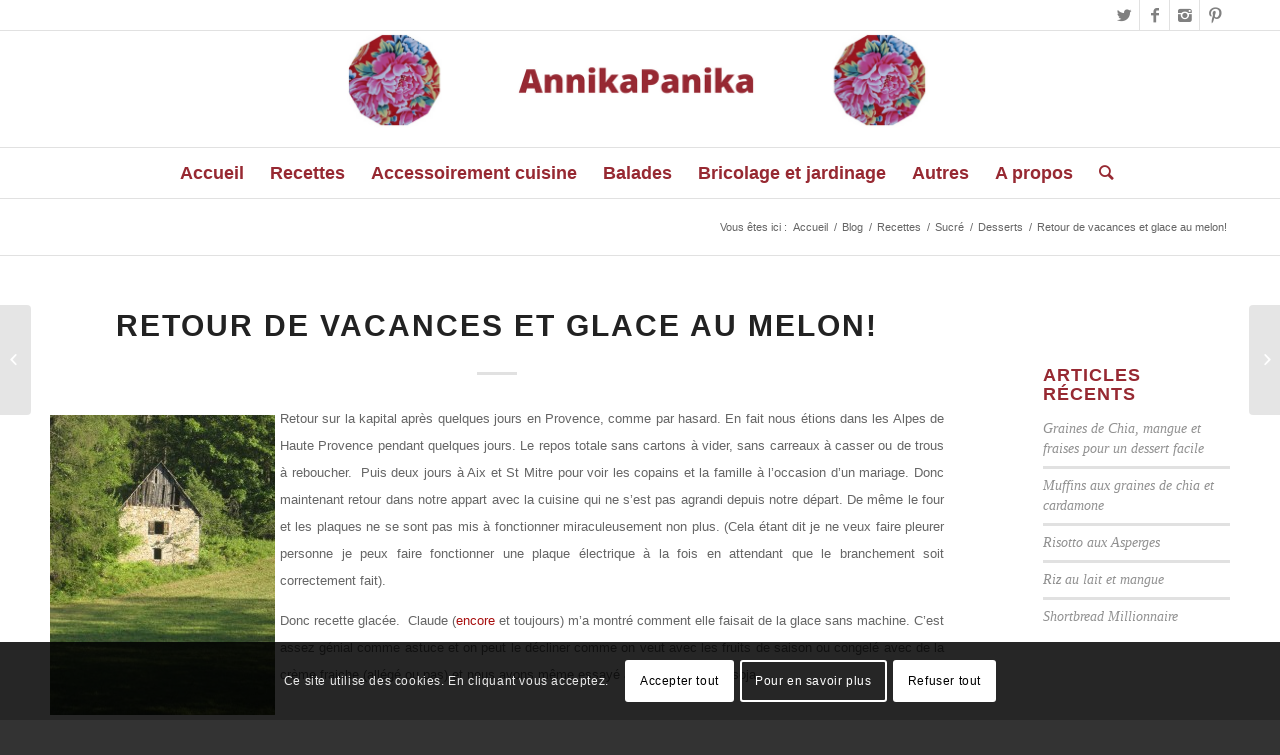

--- FILE ---
content_type: text/html; charset=UTF-8
request_url: http://annikapanika.com/2008/08/27/retour-de-vacances-et-glace-au-melon/
body_size: 16898
content:
<!DOCTYPE html>
<html lang="fr-FR" class="html_stretched responsive av-preloader-disabled av-custom-lightbox  html_header_top html_logo_center html_bottom_nav_header html_menu_right html_large html_header_sticky html_header_shrinking_disabled html_header_topbar_active html_mobile_menu_tablet html_header_searchicon html_content_align_center html_header_unstick_top html_header_stretch_disabled html_elegant-blog html_av-submenu-hidden html_av-submenu-display-hover html_av-overlay-full html_av-submenu-clone html_entry_id_922 av-no-preview html_text_menu_active ">
<head>
<meta charset="UTF-8" />
<meta name="robots" content="index, follow" />


<!-- mobile setting -->
<meta name="viewport" content="width=device-width, initial-scale=1, maximum-scale=1">

<!-- Scripts/CSS and wp_head hook -->
<title>Retour de vacances et glace au melon! &#8211; AnnikaPanika </title>
	<style>img:is([sizes="auto" i], [sizes^="auto," i]) { contain-intrinsic-size: 3000px 1500px }</style>
	<meta property="og:url" content="https://annikapanika.com/2008/08/27/retour-de-vacances-et-glace-au-melon/">
<meta property="og:site_name" content="AnnikaPanika ">
<meta property="og:locale" content="fr_FR">
<meta property="og:type" content="article">
<meta property="article:author" content="https://www.facebook.com/AnnikaPanika/">
<meta property="article:publisher" content="https://www.facebook.com/AnnikaPanika/">
<meta property="article:section" content="Desserts">
<meta property="article:tag" content="glace">
<meta property="article:tag" content="melon">
<meta property="og:title" content="Retour de vacances et glace au melon! &#8211; AnnikaPanika ">
<meta property="og:image" content="https://annikapanika.com/WordPress/wp-content/uploads/2011/05/cropped-aa-chine.jpg">
<meta property="og:image:width" content="512">
<meta property="og:image:height" content="512">
<meta name="twitter:card" content="summary">
<meta name="twitter:site" content="https://twitter.com/AnnikaPanika">
<meta name="twitter:creator" content="@https://twitter.com/AnnikaPanika">
<meta name="twitter:title" content="Retour de vacances et glace au melon! &#8211; AnnikaPanika ">
<meta name="twitter:image" content="http://annikapanika.com/WordPress/wp-content/uploads/2018/10/pivoine-ronde.jpg">
<link rel="alternate" type="application/rss+xml" title="AnnikaPanika  &raquo; Flux" href="https://annikapanika.com/feed/" />
<link rel="alternate" type="application/rss+xml" title="AnnikaPanika  &raquo; Flux des commentaires" href="https://annikapanika.com/comments/feed/" />
<link rel="alternate" type="application/rss+xml" title="AnnikaPanika  &raquo; Retour de vacances et glace au melon! Flux des commentaires" href="https://annikapanika.com/2008/08/27/retour-de-vacances-et-glace-au-melon/feed/" />
<script type="text/javascript">
/* <![CDATA[ */
window._wpemojiSettings = {"baseUrl":"https:\/\/s.w.org\/images\/core\/emoji\/16.0.1\/72x72\/","ext":".png","svgUrl":"https:\/\/s.w.org\/images\/core\/emoji\/16.0.1\/svg\/","svgExt":".svg","source":{"concatemoji":"http:\/\/annikapanika.com\/WordPress\/wp-includes\/js\/wp-emoji-release.min.js?ver=6.8.3"}};
/*! This file is auto-generated */
!function(s,n){var o,i,e;function c(e){try{var t={supportTests:e,timestamp:(new Date).valueOf()};sessionStorage.setItem(o,JSON.stringify(t))}catch(e){}}function p(e,t,n){e.clearRect(0,0,e.canvas.width,e.canvas.height),e.fillText(t,0,0);var t=new Uint32Array(e.getImageData(0,0,e.canvas.width,e.canvas.height).data),a=(e.clearRect(0,0,e.canvas.width,e.canvas.height),e.fillText(n,0,0),new Uint32Array(e.getImageData(0,0,e.canvas.width,e.canvas.height).data));return t.every(function(e,t){return e===a[t]})}function u(e,t){e.clearRect(0,0,e.canvas.width,e.canvas.height),e.fillText(t,0,0);for(var n=e.getImageData(16,16,1,1),a=0;a<n.data.length;a++)if(0!==n.data[a])return!1;return!0}function f(e,t,n,a){switch(t){case"flag":return n(e,"\ud83c\udff3\ufe0f\u200d\u26a7\ufe0f","\ud83c\udff3\ufe0f\u200b\u26a7\ufe0f")?!1:!n(e,"\ud83c\udde8\ud83c\uddf6","\ud83c\udde8\u200b\ud83c\uddf6")&&!n(e,"\ud83c\udff4\udb40\udc67\udb40\udc62\udb40\udc65\udb40\udc6e\udb40\udc67\udb40\udc7f","\ud83c\udff4\u200b\udb40\udc67\u200b\udb40\udc62\u200b\udb40\udc65\u200b\udb40\udc6e\u200b\udb40\udc67\u200b\udb40\udc7f");case"emoji":return!a(e,"\ud83e\udedf")}return!1}function g(e,t,n,a){var r="undefined"!=typeof WorkerGlobalScope&&self instanceof WorkerGlobalScope?new OffscreenCanvas(300,150):s.createElement("canvas"),o=r.getContext("2d",{willReadFrequently:!0}),i=(o.textBaseline="top",o.font="600 32px Arial",{});return e.forEach(function(e){i[e]=t(o,e,n,a)}),i}function t(e){var t=s.createElement("script");t.src=e,t.defer=!0,s.head.appendChild(t)}"undefined"!=typeof Promise&&(o="wpEmojiSettingsSupports",i=["flag","emoji"],n.supports={everything:!0,everythingExceptFlag:!0},e=new Promise(function(e){s.addEventListener("DOMContentLoaded",e,{once:!0})}),new Promise(function(t){var n=function(){try{var e=JSON.parse(sessionStorage.getItem(o));if("object"==typeof e&&"number"==typeof e.timestamp&&(new Date).valueOf()<e.timestamp+604800&&"object"==typeof e.supportTests)return e.supportTests}catch(e){}return null}();if(!n){if("undefined"!=typeof Worker&&"undefined"!=typeof OffscreenCanvas&&"undefined"!=typeof URL&&URL.createObjectURL&&"undefined"!=typeof Blob)try{var e="postMessage("+g.toString()+"("+[JSON.stringify(i),f.toString(),p.toString(),u.toString()].join(",")+"));",a=new Blob([e],{type:"text/javascript"}),r=new Worker(URL.createObjectURL(a),{name:"wpTestEmojiSupports"});return void(r.onmessage=function(e){c(n=e.data),r.terminate(),t(n)})}catch(e){}c(n=g(i,f,p,u))}t(n)}).then(function(e){for(var t in e)n.supports[t]=e[t],n.supports.everything=n.supports.everything&&n.supports[t],"flag"!==t&&(n.supports.everythingExceptFlag=n.supports.everythingExceptFlag&&n.supports[t]);n.supports.everythingExceptFlag=n.supports.everythingExceptFlag&&!n.supports.flag,n.DOMReady=!1,n.readyCallback=function(){n.DOMReady=!0}}).then(function(){return e}).then(function(){var e;n.supports.everything||(n.readyCallback(),(e=n.source||{}).concatemoji?t(e.concatemoji):e.wpemoji&&e.twemoji&&(t(e.twemoji),t(e.wpemoji)))}))}((window,document),window._wpemojiSettings);
/* ]]> */
</script>
<link rel='stylesheet' id='pmb_common-css' href='http://annikapanika.com/WordPress/wp-content/plugins/print-my-blog/assets/styles/pmb-common.css?ver=1752494325' type='text/css' media='all' />
<style id='wp-emoji-styles-inline-css' type='text/css'>

	img.wp-smiley, img.emoji {
		display: inline !important;
		border: none !important;
		box-shadow: none !important;
		height: 1em !important;
		width: 1em !important;
		margin: 0 0.07em !important;
		vertical-align: -0.1em !important;
		background: none !important;
		padding: 0 !important;
	}
</style>
<link rel='stylesheet' id='wp-block-library-css' href='http://annikapanika.com/WordPress/wp-includes/css/dist/block-library/style.min.css?ver=6.8.3' type='text/css' media='all' />
<style id='classic-theme-styles-inline-css' type='text/css'>
/*! This file is auto-generated */
.wp-block-button__link{color:#fff;background-color:#32373c;border-radius:9999px;box-shadow:none;text-decoration:none;padding:calc(.667em + 2px) calc(1.333em + 2px);font-size:1.125em}.wp-block-file__button{background:#32373c;color:#fff;text-decoration:none}
</style>
<link rel='stylesheet' id='pmb-select2-css' href='http://annikapanika.com/WordPress/wp-content/plugins/print-my-blog/assets/styles/libs/select2.min.css?ver=4.0.6' type='text/css' media='all' />
<link rel='stylesheet' id='pmb-jquery-ui-css' href='http://annikapanika.com/WordPress/wp-content/plugins/print-my-blog/assets/styles/libs/jquery-ui/jquery-ui.min.css?ver=1.11.4' type='text/css' media='all' />
<link rel='stylesheet' id='pmb-setup-page-css' href='http://annikapanika.com/WordPress/wp-content/plugins/print-my-blog/assets/styles/setup-page.css?ver=1752494325' type='text/css' media='all' />
<style id='global-styles-inline-css' type='text/css'>
:root{--wp--preset--aspect-ratio--square: 1;--wp--preset--aspect-ratio--4-3: 4/3;--wp--preset--aspect-ratio--3-4: 3/4;--wp--preset--aspect-ratio--3-2: 3/2;--wp--preset--aspect-ratio--2-3: 2/3;--wp--preset--aspect-ratio--16-9: 16/9;--wp--preset--aspect-ratio--9-16: 9/16;--wp--preset--color--black: #000000;--wp--preset--color--cyan-bluish-gray: #abb8c3;--wp--preset--color--white: #ffffff;--wp--preset--color--pale-pink: #f78da7;--wp--preset--color--vivid-red: #cf2e2e;--wp--preset--color--luminous-vivid-orange: #ff6900;--wp--preset--color--luminous-vivid-amber: #fcb900;--wp--preset--color--light-green-cyan: #7bdcb5;--wp--preset--color--vivid-green-cyan: #00d084;--wp--preset--color--pale-cyan-blue: #8ed1fc;--wp--preset--color--vivid-cyan-blue: #0693e3;--wp--preset--color--vivid-purple: #9b51e0;--wp--preset--gradient--vivid-cyan-blue-to-vivid-purple: linear-gradient(135deg,rgba(6,147,227,1) 0%,rgb(155,81,224) 100%);--wp--preset--gradient--light-green-cyan-to-vivid-green-cyan: linear-gradient(135deg,rgb(122,220,180) 0%,rgb(0,208,130) 100%);--wp--preset--gradient--luminous-vivid-amber-to-luminous-vivid-orange: linear-gradient(135deg,rgba(252,185,0,1) 0%,rgba(255,105,0,1) 100%);--wp--preset--gradient--luminous-vivid-orange-to-vivid-red: linear-gradient(135deg,rgba(255,105,0,1) 0%,rgb(207,46,46) 100%);--wp--preset--gradient--very-light-gray-to-cyan-bluish-gray: linear-gradient(135deg,rgb(238,238,238) 0%,rgb(169,184,195) 100%);--wp--preset--gradient--cool-to-warm-spectrum: linear-gradient(135deg,rgb(74,234,220) 0%,rgb(151,120,209) 20%,rgb(207,42,186) 40%,rgb(238,44,130) 60%,rgb(251,105,98) 80%,rgb(254,248,76) 100%);--wp--preset--gradient--blush-light-purple: linear-gradient(135deg,rgb(255,206,236) 0%,rgb(152,150,240) 100%);--wp--preset--gradient--blush-bordeaux: linear-gradient(135deg,rgb(254,205,165) 0%,rgb(254,45,45) 50%,rgb(107,0,62) 100%);--wp--preset--gradient--luminous-dusk: linear-gradient(135deg,rgb(255,203,112) 0%,rgb(199,81,192) 50%,rgb(65,88,208) 100%);--wp--preset--gradient--pale-ocean: linear-gradient(135deg,rgb(255,245,203) 0%,rgb(182,227,212) 50%,rgb(51,167,181) 100%);--wp--preset--gradient--electric-grass: linear-gradient(135deg,rgb(202,248,128) 0%,rgb(113,206,126) 100%);--wp--preset--gradient--midnight: linear-gradient(135deg,rgb(2,3,129) 0%,rgb(40,116,252) 100%);--wp--preset--font-size--small: 13px;--wp--preset--font-size--medium: 20px;--wp--preset--font-size--large: 36px;--wp--preset--font-size--x-large: 42px;--wp--preset--spacing--20: 0.44rem;--wp--preset--spacing--30: 0.67rem;--wp--preset--spacing--40: 1rem;--wp--preset--spacing--50: 1.5rem;--wp--preset--spacing--60: 2.25rem;--wp--preset--spacing--70: 3.38rem;--wp--preset--spacing--80: 5.06rem;--wp--preset--shadow--natural: 6px 6px 9px rgba(0, 0, 0, 0.2);--wp--preset--shadow--deep: 12px 12px 50px rgba(0, 0, 0, 0.4);--wp--preset--shadow--sharp: 6px 6px 0px rgba(0, 0, 0, 0.2);--wp--preset--shadow--outlined: 6px 6px 0px -3px rgba(255, 255, 255, 1), 6px 6px rgba(0, 0, 0, 1);--wp--preset--shadow--crisp: 6px 6px 0px rgba(0, 0, 0, 1);}:where(.is-layout-flex){gap: 0.5em;}:where(.is-layout-grid){gap: 0.5em;}body .is-layout-flex{display: flex;}.is-layout-flex{flex-wrap: wrap;align-items: center;}.is-layout-flex > :is(*, div){margin: 0;}body .is-layout-grid{display: grid;}.is-layout-grid > :is(*, div){margin: 0;}:where(.wp-block-columns.is-layout-flex){gap: 2em;}:where(.wp-block-columns.is-layout-grid){gap: 2em;}:where(.wp-block-post-template.is-layout-flex){gap: 1.25em;}:where(.wp-block-post-template.is-layout-grid){gap: 1.25em;}.has-black-color{color: var(--wp--preset--color--black) !important;}.has-cyan-bluish-gray-color{color: var(--wp--preset--color--cyan-bluish-gray) !important;}.has-white-color{color: var(--wp--preset--color--white) !important;}.has-pale-pink-color{color: var(--wp--preset--color--pale-pink) !important;}.has-vivid-red-color{color: var(--wp--preset--color--vivid-red) !important;}.has-luminous-vivid-orange-color{color: var(--wp--preset--color--luminous-vivid-orange) !important;}.has-luminous-vivid-amber-color{color: var(--wp--preset--color--luminous-vivid-amber) !important;}.has-light-green-cyan-color{color: var(--wp--preset--color--light-green-cyan) !important;}.has-vivid-green-cyan-color{color: var(--wp--preset--color--vivid-green-cyan) !important;}.has-pale-cyan-blue-color{color: var(--wp--preset--color--pale-cyan-blue) !important;}.has-vivid-cyan-blue-color{color: var(--wp--preset--color--vivid-cyan-blue) !important;}.has-vivid-purple-color{color: var(--wp--preset--color--vivid-purple) !important;}.has-black-background-color{background-color: var(--wp--preset--color--black) !important;}.has-cyan-bluish-gray-background-color{background-color: var(--wp--preset--color--cyan-bluish-gray) !important;}.has-white-background-color{background-color: var(--wp--preset--color--white) !important;}.has-pale-pink-background-color{background-color: var(--wp--preset--color--pale-pink) !important;}.has-vivid-red-background-color{background-color: var(--wp--preset--color--vivid-red) !important;}.has-luminous-vivid-orange-background-color{background-color: var(--wp--preset--color--luminous-vivid-orange) !important;}.has-luminous-vivid-amber-background-color{background-color: var(--wp--preset--color--luminous-vivid-amber) !important;}.has-light-green-cyan-background-color{background-color: var(--wp--preset--color--light-green-cyan) !important;}.has-vivid-green-cyan-background-color{background-color: var(--wp--preset--color--vivid-green-cyan) !important;}.has-pale-cyan-blue-background-color{background-color: var(--wp--preset--color--pale-cyan-blue) !important;}.has-vivid-cyan-blue-background-color{background-color: var(--wp--preset--color--vivid-cyan-blue) !important;}.has-vivid-purple-background-color{background-color: var(--wp--preset--color--vivid-purple) !important;}.has-black-border-color{border-color: var(--wp--preset--color--black) !important;}.has-cyan-bluish-gray-border-color{border-color: var(--wp--preset--color--cyan-bluish-gray) !important;}.has-white-border-color{border-color: var(--wp--preset--color--white) !important;}.has-pale-pink-border-color{border-color: var(--wp--preset--color--pale-pink) !important;}.has-vivid-red-border-color{border-color: var(--wp--preset--color--vivid-red) !important;}.has-luminous-vivid-orange-border-color{border-color: var(--wp--preset--color--luminous-vivid-orange) !important;}.has-luminous-vivid-amber-border-color{border-color: var(--wp--preset--color--luminous-vivid-amber) !important;}.has-light-green-cyan-border-color{border-color: var(--wp--preset--color--light-green-cyan) !important;}.has-vivid-green-cyan-border-color{border-color: var(--wp--preset--color--vivid-green-cyan) !important;}.has-pale-cyan-blue-border-color{border-color: var(--wp--preset--color--pale-cyan-blue) !important;}.has-vivid-cyan-blue-border-color{border-color: var(--wp--preset--color--vivid-cyan-blue) !important;}.has-vivid-purple-border-color{border-color: var(--wp--preset--color--vivid-purple) !important;}.has-vivid-cyan-blue-to-vivid-purple-gradient-background{background: var(--wp--preset--gradient--vivid-cyan-blue-to-vivid-purple) !important;}.has-light-green-cyan-to-vivid-green-cyan-gradient-background{background: var(--wp--preset--gradient--light-green-cyan-to-vivid-green-cyan) !important;}.has-luminous-vivid-amber-to-luminous-vivid-orange-gradient-background{background: var(--wp--preset--gradient--luminous-vivid-amber-to-luminous-vivid-orange) !important;}.has-luminous-vivid-orange-to-vivid-red-gradient-background{background: var(--wp--preset--gradient--luminous-vivid-orange-to-vivid-red) !important;}.has-very-light-gray-to-cyan-bluish-gray-gradient-background{background: var(--wp--preset--gradient--very-light-gray-to-cyan-bluish-gray) !important;}.has-cool-to-warm-spectrum-gradient-background{background: var(--wp--preset--gradient--cool-to-warm-spectrum) !important;}.has-blush-light-purple-gradient-background{background: var(--wp--preset--gradient--blush-light-purple) !important;}.has-blush-bordeaux-gradient-background{background: var(--wp--preset--gradient--blush-bordeaux) !important;}.has-luminous-dusk-gradient-background{background: var(--wp--preset--gradient--luminous-dusk) !important;}.has-pale-ocean-gradient-background{background: var(--wp--preset--gradient--pale-ocean) !important;}.has-electric-grass-gradient-background{background: var(--wp--preset--gradient--electric-grass) !important;}.has-midnight-gradient-background{background: var(--wp--preset--gradient--midnight) !important;}.has-small-font-size{font-size: var(--wp--preset--font-size--small) !important;}.has-medium-font-size{font-size: var(--wp--preset--font-size--medium) !important;}.has-large-font-size{font-size: var(--wp--preset--font-size--large) !important;}.has-x-large-font-size{font-size: var(--wp--preset--font-size--x-large) !important;}
:where(.wp-block-post-template.is-layout-flex){gap: 1.25em;}:where(.wp-block-post-template.is-layout-grid){gap: 1.25em;}
:where(.wp-block-columns.is-layout-flex){gap: 2em;}:where(.wp-block-columns.is-layout-grid){gap: 2em;}
:root :where(.wp-block-pullquote){font-size: 1.5em;line-height: 1.6;}
</style>
<style id='akismet-widget-style-inline-css' type='text/css'>

			.a-stats {
				--akismet-color-mid-green: #357b49;
				--akismet-color-white: #fff;
				--akismet-color-light-grey: #f6f7f7;

				max-width: 350px;
				width: auto;
			}

			.a-stats * {
				all: unset;
				box-sizing: border-box;
			}

			.a-stats strong {
				font-weight: 600;
			}

			.a-stats a.a-stats__link,
			.a-stats a.a-stats__link:visited,
			.a-stats a.a-stats__link:active {
				background: var(--akismet-color-mid-green);
				border: none;
				box-shadow: none;
				border-radius: 8px;
				color: var(--akismet-color-white);
				cursor: pointer;
				display: block;
				font-family: -apple-system, BlinkMacSystemFont, 'Segoe UI', 'Roboto', 'Oxygen-Sans', 'Ubuntu', 'Cantarell', 'Helvetica Neue', sans-serif;
				font-weight: 500;
				padding: 12px;
				text-align: center;
				text-decoration: none;
				transition: all 0.2s ease;
			}

			/* Extra specificity to deal with TwentyTwentyOne focus style */
			.widget .a-stats a.a-stats__link:focus {
				background: var(--akismet-color-mid-green);
				color: var(--akismet-color-white);
				text-decoration: none;
			}

			.a-stats a.a-stats__link:hover {
				filter: brightness(110%);
				box-shadow: 0 4px 12px rgba(0, 0, 0, 0.06), 0 0 2px rgba(0, 0, 0, 0.16);
			}

			.a-stats .count {
				color: var(--akismet-color-white);
				display: block;
				font-size: 1.5em;
				line-height: 1.4;
				padding: 0 13px;
				white-space: nowrap;
			}
		
</style>
<link rel='stylesheet' id='avia-merged-styles-css' href='https://annikapanika.com/WordPress/wp-content/uploads/dynamic_avia/avia-merged-styles-8c45cd20208c34c0bd18b1f3a0ae9083.css' type='text/css' media='all' />
<script type="text/javascript" src="http://annikapanika.com/WordPress/wp-includes/js/jquery/jquery.min.js?ver=3.7.1" id="jquery-core-js"></script>
<script type="text/javascript" src="http://annikapanika.com/WordPress/wp-includes/js/jquery/jquery-migrate.min.js?ver=3.4.1" id="jquery-migrate-js"></script>
<link rel="https://api.w.org/" href="https://annikapanika.com/wp-json/" /><link rel="alternate" title="JSON" type="application/json" href="https://annikapanika.com/wp-json/wp/v2/posts/922" /><link rel="EditURI" type="application/rsd+xml" title="RSD" href="https://annikapanika.com/WordPress/xmlrpc.php?rsd" />
<meta name="generator" content="WordPress 6.8.3" />
<link rel='shortlink' href='https://annikapanika.com/?p=922' />
<link rel="alternate" title="oEmbed (JSON)" type="application/json+oembed" href="https://annikapanika.com/wp-json/oembed/1.0/embed?url=https%3A%2F%2Fannikapanika.com%2F2008%2F08%2F27%2Fretour-de-vacances-et-glace-au-melon%2F" />
<link rel="alternate" title="oEmbed (XML)" type="text/xml+oembed" href="https://annikapanika.com/wp-json/oembed/1.0/embed?url=https%3A%2F%2Fannikapanika.com%2F2008%2F08%2F27%2Fretour-de-vacances-et-glace-au-melon%2F&#038;format=xml" />
<link rel="profile" href="http://gmpg.org/xfn/11" />
<link rel="alternate" type="application/rss+xml" title="AnnikaPanika  RSS2 Feed" href="https://annikapanika.com/feed/" />
<link rel="pingback" href="http://annikapanika.com/WordPress/xmlrpc.php" />
<!--[if lt IE 9]><script src="http://annikapanika.com/WordPress/wp-content/themes/enfold/js/html5shiv.js"></script><![endif]-->
<link rel="icon" href="https://annikapanika.com/WordPress/wp-content/uploads/2018/10/AnnikaPanika-Favico.fw_.png" type="image/png">

<!-- To speed up the rendering and to display the site as fast as possible to the user we include some styles and scripts for above the fold content inline -->
<script type="text/javascript">'use strict';var avia_is_mobile=!1;if(/Android|webOS|iPhone|iPad|iPod|BlackBerry|IEMobile|Opera Mini/i.test(navigator.userAgent)&&'ontouchstart' in document.documentElement){avia_is_mobile=!0;document.documentElement.className+=' avia_mobile '}
else{document.documentElement.className+=' avia_desktop '};document.documentElement.className+=' js_active ';(function(){var e=['-webkit-','-moz-','-ms-',''],n='';for(var t in e){if(e[t]+'transform' in document.documentElement.style){document.documentElement.className+=' avia_transform ';n=e[t]+'transform'};if(e[t]+'perspective' in document.documentElement.style)document.documentElement.className+=' avia_transform3d '};if(typeof document.getElementsByClassName=='function'&&typeof document.documentElement.getBoundingClientRect=='function'&&avia_is_mobile==!1){if(n&&window.innerHeight>0){setTimeout(function(){var e=0,o={},a=0,t=document.getElementsByClassName('av-parallax'),i=window.pageYOffset||document.documentElement.scrollTop;for(e=0;e<t.length;e++){t[e].style.top='0px';o=t[e].getBoundingClientRect();a=Math.ceil((window.innerHeight+i-o.top)*0.3);t[e].style[n]='translate(0px, '+a+'px)';t[e].style.top='auto';t[e].className+=' enabled-parallax '}},50)}}})();</script><link rel="icon" href="https://annikapanika.com/WordPress/wp-content/uploads/2011/05/cropped-aa-chine-32x32.jpg" sizes="32x32" />
<link rel="icon" href="https://annikapanika.com/WordPress/wp-content/uploads/2011/05/cropped-aa-chine-192x192.jpg" sizes="192x192" />
<link rel="apple-touch-icon" href="https://annikapanika.com/WordPress/wp-content/uploads/2011/05/cropped-aa-chine-180x180.jpg" />
<meta name="msapplication-TileImage" content="https://annikapanika.com/WordPress/wp-content/uploads/2011/05/cropped-aa-chine-270x270.jpg" />

<script async src='https://www.googletagmanager.com/gtag/js?id='></script><script>
window.dataLayer = window.dataLayer || [];
function gtag(){dataLayer.push(arguments);}gtag('js', new Date());

 gtag('config', '' , {});

</script>
<style type='text/css'>
@font-face {font-family: 'entypo-fontello'; font-weight: normal; font-style: normal;
src: url('http://annikapanika.com/WordPress/wp-content/themes/enfold/config-templatebuilder/avia-template-builder/assets/fonts/entypo-fontello.eot');
src: url('http://annikapanika.com/WordPress/wp-content/themes/enfold/config-templatebuilder/avia-template-builder/assets/fonts/entypo-fontello.eot?#iefix') format('embedded-opentype'), 
url('http://annikapanika.com/WordPress/wp-content/themes/enfold/config-templatebuilder/avia-template-builder/assets/fonts/entypo-fontello.woff') format('woff'), 
url('http://annikapanika.com/WordPress/wp-content/themes/enfold/config-templatebuilder/avia-template-builder/assets/fonts/entypo-fontello.ttf') format('truetype'), 
url('http://annikapanika.com/WordPress/wp-content/themes/enfold/config-templatebuilder/avia-template-builder/assets/fonts/entypo-fontello.svg#entypo-fontello') format('svg');
} #top .avia-font-entypo-fontello, body .avia-font-entypo-fontello, html body [data-av_iconfont='entypo-fontello']:before{ font-family: 'entypo-fontello'; }
</style>

<!--
Debugging Info for Theme support: 

Theme: Enfold
Version: 4.4.1
Installed: enfold
AviaFramework Version: 4.7
AviaBuilder Version: 0.9.5
aviaElementManager Version: 1.0.1
ML:512-PU:61-PLA:9
WP:6.8.3
Compress: CSS:all theme files - JS:all theme files
Updates: enabled
PLAu:8
-->
</head>




<body id="top" class="wp-singular post-template-default single single-post postid-922 single-format-standard wp-theme-enfold  rtl_columns stretched arial-websave arial no_sidebar_border" itemscope="itemscope" itemtype="https://schema.org/WebPage" >

	
	<div id='wrap_all'>

	
<header id='header' class='all_colors header_color light_bg_color  av_header_top av_logo_center av_bottom_nav_header av_menu_right av_large av_header_sticky av_header_shrinking_disabled av_header_stretch_disabled av_mobile_menu_tablet av_header_searchicon av_header_unstick_top av_header_border_disabled'  role="banner" itemscope="itemscope" itemtype="https://schema.org/WPHeader" >

		<div id='header_meta' class='container_wrap container_wrap_meta  av_icon_active_right av_extra_header_active av_entry_id_922'>
		
			      <div class='container'>
			      <ul class='noLightbox social_bookmarks icon_count_4'><li class='social_bookmarks_twitter av-social-link-twitter social_icon_1'><a target='_blank' href='http://twitter.com/annikapanika' aria-hidden='true' data-av_icon='' data-av_iconfont='entypo-fontello' title='Twitter'><span class='avia_hidden_link_text'>Twitter</span></a></li><li class='social_bookmarks_facebook av-social-link-facebook social_icon_2'><a target='_blank' href='https://www.facebook.com/AnnikaPanika/' aria-hidden='true' data-av_icon='' data-av_iconfont='entypo-fontello' title='Facebook'><span class='avia_hidden_link_text'>Facebook</span></a></li><li class='social_bookmarks_instagram av-social-link-instagram social_icon_3'><a target='_blank' href='https://www.instagram.com/annikapanika_anna/' aria-hidden='true' data-av_icon='' data-av_iconfont='entypo-fontello' title='Instagram'><span class='avia_hidden_link_text'>Instagram</span></a></li><li class='social_bookmarks_pinterest av-social-link-pinterest social_icon_4'><a target='_blank' href='https://www.pinterest.fr/annikapanika/' aria-hidden='true' data-av_icon='' data-av_iconfont='entypo-fontello' title='Pinterest'><span class='avia_hidden_link_text'>Pinterest</span></a></li></ul>			      </div>
		</div>

		<div  id='header_main' class='container_wrap container_wrap_logo'>
	
        <div class='container av-logo-container'><div class='inner-container'><span class='logo'><a href='https://annikapanika.com/'><img height='100' width='300' src='https://annikapanika.com/WordPress/wp-content/uploads/2023/03/Banniere-annikapanika.png' alt='AnnikaPanika ' /></a></span></div></div><div id='header_main_alternate' class='container_wrap'><div class='container'><nav class='main_menu' data-selectname='Sélectionner une page'  role="navigation" itemscope="itemscope" itemtype="https://schema.org/SiteNavigationElement" ><div class="avia-menu av-main-nav-wrap"><ul id="avia-menu" class="menu av-main-nav"><li id="menu-item-13163" class="menu-item menu-item-type-custom menu-item-object-custom menu-item-top-level menu-item-top-level-1"><a href="http://annikapanika.com/" itemprop="url"><span class="avia-bullet"></span><span class="avia-menu-text">Accueil</span><span class="avia-menu-fx"><span class="avia-arrow-wrap"><span class="avia-arrow"></span></span></span></a></li>
<li id="menu-item-14160" class="menu-item menu-item-type-post_type menu-item-object-page menu-item-has-children menu-item-mega-parent  menu-item-top-level menu-item-top-level-2"><a href="https://annikapanika.com/toutes-les-recettes/" itemprop="url"><span class="avia-bullet"></span><span class="avia-menu-text">Recettes</span><span class="avia-menu-fx"><span class="avia-arrow-wrap"><span class="avia-arrow"></span></span></span></a>
<div class='avia_mega_div avia_mega3 nine units'>

<ul class="sub-menu">
	<li id="menu-item-14165" class="menu-item menu-item-type-post_type menu-item-object-page menu-item-has-children avia_mega_menu_columns_3 three units  avia_mega_menu_columns_first"><span class='mega_menu_title heading-color av-special-font'><a href='https://annikapanika.com/toutes-les-recettes-sales/'>Salé</a></span>
	<ul class="sub-menu">
		<li id="menu-item-14042" class="menu-item menu-item-type-post_type menu-item-object-page"><a href="https://annikapanika.com/entrees-et-apero/" itemprop="url"><span class="avia-bullet"></span><span class="avia-menu-text">Entrées et apéro</span></a></li>
		<li id="menu-item-14060" class="menu-item menu-item-type-post_type menu-item-object-page"><a href="https://annikapanika.com/soupes-2/" itemprop="url"><span class="avia-bullet"></span><span class="avia-menu-text">Soupes</span></a></li>
		<li id="menu-item-14114" class="menu-item menu-item-type-post_type menu-item-object-page"><a href="https://annikapanika.com/recettes-a-base-de-viande/" itemprop="url"><span class="avia-bullet"></span><span class="avia-menu-text">Recettes à base de viande</span></a></li>
		<li id="menu-item-14265" class="menu-item menu-item-type-post_type menu-item-object-page"><a href="https://annikapanika.com/poissons-3/" itemprop="url"><span class="avia-bullet"></span><span class="avia-menu-text">Plats poisson</span></a></li>
		<li id="menu-item-14273" class="menu-item menu-item-type-post_type menu-item-object-page"><a href="https://annikapanika.com/plats-complets-2/" itemprop="url"><span class="avia-bullet"></span><span class="avia-menu-text">Plats complets</span></a></li>
		<li id="menu-item-14285" class="menu-item menu-item-type-post_type menu-item-object-page"><a href="https://annikapanika.com/legumes-2/" itemprop="url"><span class="avia-bullet"></span><span class="avia-menu-text">Légumes</span></a></li>
		<li id="menu-item-14294" class="menu-item menu-item-type-post_type menu-item-object-page"><a href="https://annikapanika.com/recettes-salees-diverses/" itemprop="url"><span class="avia-bullet"></span><span class="avia-menu-text">Recettes salées diverses</span></a></li>
	</ul>
</li>
	<li id="menu-item-14303" class="menu-item menu-item-type-post_type menu-item-object-page menu-item-has-children avia_mega_menu_columns_3 three units "><span class='mega_menu_title heading-color av-special-font'><a href='https://annikapanika.com/sucree/'>Sucrée</a></span>
	<ul class="sub-menu">
		<li id="menu-item-14310" class="menu-item menu-item-type-post_type menu-item-object-page"><a href="https://annikapanika.com/desserts-2/" itemprop="url"><span class="avia-bullet"></span><span class="avia-menu-text">Desserts</span></a></li>
		<li id="menu-item-14320" class="menu-item menu-item-type-post_type menu-item-object-page"><a href="https://annikapanika.com/gateaux-3/" itemprop="url"><span class="avia-bullet"></span><span class="avia-menu-text">Gâteaux</span></a></li>
		<li id="menu-item-14331" class="menu-item menu-item-type-post_type menu-item-object-page"><a href="https://annikapanika.com/recettes-sucrees-diverses/" itemprop="url"><span class="avia-bullet"></span><span class="avia-menu-text">Recettes sucrées diverses</span></a></li>
	</ul>
</li>
	<li id="menu-item-12759" class="menu-item menu-item-type-taxonomy menu-item-object-category avia_mega_menu_columns_3 three units avia_mega_menu_columns_last"><span class='mega_menu_title heading-color av-special-font'><a href='https://annikapanika.com/category/blog/autres/noel-jul-christmas/recettes-de-noel/'>Recettes de Noël</a></span></li>
</ul>

</div>
</li>
<li id="menu-item-12738" class="menu-item menu-item-type-taxonomy menu-item-object-category menu-item-has-children menu-item-top-level menu-item-top-level-3"><a href="https://annikapanika.com/category/blog/divers-cuisine/" itemprop="url"><span class="avia-bullet"></span><span class="avia-menu-text">Accessoirement cuisine</span><span class="avia-menu-fx"><span class="avia-arrow-wrap"><span class="avia-arrow"></span></span></span></a>


<ul class="sub-menu">
	<li id="menu-item-12761" class="menu-item menu-item-type-taxonomy menu-item-object-category"><a href="https://annikapanika.com/category/blog/divers-cuisine/restaurant/" itemprop="url"><span class="avia-bullet"></span><span class="avia-menu-text">Restaurants et autres gourmandises</span></a></li>
	<li id="menu-item-12746" class="menu-item menu-item-type-taxonomy menu-item-object-category"><a href="https://annikapanika.com/category/blog/divers-cuisine/concours-et-jeu/" itemprop="url"><span class="avia-bullet"></span><span class="avia-menu-text">Concours et jeux</span></a></li>
</ul>
</li>
<li id="menu-item-12749" class="menu-item menu-item-type-taxonomy menu-item-object-category menu-item-mega-parent  menu-item-top-level menu-item-top-level-4"><a href="https://annikapanika.com/category/blog/autres/balades/" itemprop="url"><span class="avia-bullet"></span><span class="avia-menu-text">Balades</span><span class="avia-menu-fx"><span class="avia-arrow-wrap"><span class="avia-arrow"></span></span></span></a></li>
<li id="menu-item-14430" class="menu-item menu-item-type-post_type menu-item-object-page menu-item-top-level menu-item-top-level-5"><a href="https://annikapanika.com/bricolage-et-jardinage/" itemprop="url"><span class="avia-bullet"></span><span class="avia-menu-text">Bricolage et jardinage</span><span class="avia-menu-fx"><span class="avia-arrow-wrap"><span class="avia-arrow"></span></span></span></a></li>
<li id="menu-item-12740" class="menu-item menu-item-type-taxonomy menu-item-object-category menu-item-has-children menu-item-top-level menu-item-top-level-6"><a href="https://annikapanika.com/category/blog/autres/" itemprop="url"><span class="avia-bullet"></span><span class="avia-menu-text">Autres</span><span class="avia-menu-subtext">Sorties, blogosphère, « culture »</span><span class="avia-menu-fx"><span class="avia-arrow-wrap"><span class="avia-arrow"></span></span></span></a>


<ul class="sub-menu">
	<li id="menu-item-12755" class="menu-item menu-item-type-taxonomy menu-item-object-category"><a href="https://annikapanika.com/category/blog/autres/livres/" itemprop="url"><span class="avia-bullet"></span><span class="avia-menu-text">Livres</span></a></li>
	<li id="menu-item-12752" class="menu-item menu-item-type-taxonomy menu-item-object-category"><a href="https://annikapanika.com/category/blog/autres/films/" itemprop="url"><span class="avia-bullet"></span><span class="avia-menu-text">Films et Théatre</span></a></li>
	<li id="menu-item-12762" class="menu-item menu-item-type-taxonomy menu-item-object-category"><a href="https://annikapanika.com/category/blog/autres/suedoiseries/" itemprop="url"><span class="avia-bullet"></span><span class="avia-menu-text">Suedoiseries</span></a></li>
	<li id="menu-item-12760" class="menu-item menu-item-type-taxonomy menu-item-object-category"><a href="https://annikapanika.com/category/blog/autres/pivoines/" itemprop="url"><span class="avia-bullet"></span><span class="avia-menu-text">Pivoineries</span></a></li>
	<li id="menu-item-12758" class="menu-item menu-item-type-taxonomy menu-item-object-category"><a href="https://annikapanika.com/category/blog/autres/noel-jul-christmas/" itemprop="url"><span class="avia-bullet"></span><span class="avia-menu-text">Noël &#8211; Jul &#8211; Christmas</span></a></li>
	<li id="menu-item-12756" class="menu-item menu-item-type-taxonomy menu-item-object-category"><a href="https://annikapanika.com/category/blog/autres/matous/" itemprop="url"><span class="avia-bullet"></span><span class="avia-menu-text">Matous</span></a></li>
	<li id="menu-item-12751" class="menu-item menu-item-type-taxonomy menu-item-object-category"><a href="https://annikapanika.com/category/blog/autres/carabistouilles/" itemprop="url"><span class="avia-bullet"></span><span class="avia-menu-text">Carabistouilles</span></a></li>
	<li id="menu-item-12753" class="menu-item menu-item-type-taxonomy menu-item-object-category"><a href="https://annikapanika.com/category/blog/autres/geekeries/" itemprop="url"><span class="avia-bullet"></span><span class="avia-menu-text">Geekeries</span></a></li>
	<li id="menu-item-12757" class="menu-item menu-item-type-taxonomy menu-item-object-category"><a href="https://annikapanika.com/category/blog/autres/musique/" itemprop="url"><span class="avia-bullet"></span><span class="avia-menu-text">Musique</span></a></li>
</ul>
</li>
<li id="menu-item-13521" class="menu-item menu-item-type-post_type menu-item-object-page menu-item-has-children menu-item-top-level menu-item-top-level-7"><a href="https://annikapanika.com/about-annikapanika/" itemprop="url"><span class="avia-bullet"></span><span class="avia-menu-text">A propos</span><span class="avia-menu-fx"><span class="avia-arrow-wrap"><span class="avia-arrow"></span></span></span></a>


<ul class="sub-menu">
	<li id="menu-item-13522" class="menu-item menu-item-type-post_type menu-item-object-page menu-item-privacy-policy"><a href="https://annikapanika.com/politique-de-confidentialite-mentions-legales-cookies/" itemprop="url"><span class="avia-bullet"></span><span class="avia-menu-text">Politique de confidentialité – Mentions légales – Cookies</span></a></li>
</ul>
</li>
<li id="menu-item-search" class="noMobile menu-item menu-item-search-dropdown menu-item-avia-special">
							<a href="?s=" data-avia-search-tooltip="

&lt;form action=&quot;https://annikapanika.com/&quot; id=&quot;searchform&quot; method=&quot;get&quot; class=&quot;&quot;&gt;
	&lt;div&gt;
		&lt;input type=&quot;submit&quot; value=&quot;&quot; id=&quot;searchsubmit&quot; class=&quot;button avia-font-entypo-fontello&quot; /&gt;
		&lt;input type=&quot;text&quot; id=&quot;s&quot; name=&quot;s&quot; value=&quot;&quot; placeholder='Rechercher' /&gt;
			&lt;/div&gt;
&lt;/form&gt;" aria-hidden='true' data-av_icon='' data-av_iconfont='entypo-fontello'><span class="avia_hidden_link_text">Rechercher</span></a>
	        		   </li><li class="av-burger-menu-main menu-item-avia-special av-small-burger-icon">
	        			<a href="#">
							<span class="av-hamburger av-hamburger--spin av-js-hamburger">
					        <span class="av-hamburger-box">
						          <span class="av-hamburger-inner"></span>
						          <strong>Menu</strong>
					        </span>
							</span>
						</a>
	        		   </li></ul></div></nav></div> </div> 
		<!-- end container_wrap-->
		</div>
		
		<div class='header_bg'></div>

<!-- end header -->
</header>
		
	<div id='main' class='all_colors' data-scroll-offset='116'>

	<div class='stretch_full container_wrap alternate_color light_bg_color empty_title  title_container'><div class='container'><div class="breadcrumb breadcrumbs avia-breadcrumbs"><div class="breadcrumb-trail" xmlns:v="http://rdf.data-vocabulary.org/#"><span class="trail-before"><span class="breadcrumb-title">Vous êtes ici :</span></span> <span><a rel="v:url" property="v:title" href="https://annikapanika.com" title="AnnikaPanika "  class="trail-begin">Accueil</a></span> <span class="sep">/</span> <span><a rel="v:url" property="v:title" href="https://annikapanika.com/category/blog/">Blog</a></span> <span class="sep">/</span> <span><a rel="v:url" property="v:title" href="https://annikapanika.com/category/blog/recettes/">Recettes</a></span> <span class="sep">/</span> <span><a rel="v:url" property="v:title" href="https://annikapanika.com/category/blog/recettes/sucre/">Sucré</a></span> <span class="sep">/</span> <span><a rel="v:url" property="v:title" href="https://annikapanika.com/category/blog/recettes/sucre/desserts/">Desserts</a></span> <span class="sep">/</span> <span class="trail-end">Retour de vacances et glace au melon!</span></div></div></div></div>
		<div class='container_wrap container_wrap_first main_color sidebar_right'>

			<div class='container template-blog template-single-blog '>

				<main class='content units av-content-small alpha  av-blog-meta-author-disabled av-blog-meta-comments-disabled av-blog-meta-category-disabled av-blog-meta-date-disabled av-blog-meta-html-info-disabled av-blog-meta-tag-disabled'  role="main" itemscope="itemscope" itemtype="https://schema.org/Blog" >

                    <article class='post-entry post-entry-type-standard post-entry-922 post-loop-1 post-parity-odd post-entry-last single-big  post-922 post type-post status-publish format-standard hentry category-desserts category-sucre tag-glace tag-melon'  itemscope="itemscope" itemtype="https://schema.org/BlogPosting" itemprop="blogPost" ><div class='blog-meta'></div><div class='entry-content-wrapper clearfix standard-content'><header class="entry-content-header"><div class="av-heading-wrapper"><span class="blog-categories minor-meta"><a href="https://annikapanika.com/category/blog/recettes/sucre/desserts/" rel="tag">Desserts</a>, <a href="https://annikapanika.com/category/blog/recettes/sucre/" rel="tag">Sucré</a> </span><h1 class='post-title entry-title'  itemprop="headline" >	<a href='https://annikapanika.com/2008/08/27/retour-de-vacances-et-glace-au-melon/' rel='bookmark' title='Lien permanent : Retour de vacances et glace au melon!'>Retour de vacances et glace au melon!			<span class='post-format-icon minor-meta'></span>	</a></h1></div></header><span class="av-vertical-delimiter"></span><div class="entry-content"  itemprop="text" ><p style="text-align: justify;"><span style="font-size: small;"><a href="https://annikapanika.com/WordPress/wp-content/uploads/2008/08/29401006.jpg"><img decoding="async" class="aligncenter size-medium" style="margin: 0px 5px 5px 0px; float: left;" src="https://annikapanika.com/WordPress/wp-content/uploads/2008/08/29401006-225x300.jpg" alt="" /></a>Retour sur la kapital après quelques jours en Provence, comme par hasard. En fait nous étions dans les Alpes de Haute Provence pendant quelques jours. Le repos totale sans cartons à vider, sans carreaux à casser ou de trous à reboucher.  Puis deux jours à Aix et St Mitre pour voir les copains et la famille à l&rsquo;occasion d&rsquo;un mariage. Donc maintenant retour dans notre appart avec la cuisine qui ne s&rsquo;est pas agrandi depuis notre départ. De même le four et les plaques ne se sont pas mis à fonctionner miraculeusement non plus. (Cela étant dit je ne veux faire pleurer personne je peux faire fonctionner une plaque électrique à la fois en attendant que le branchement soit correctement fait).<br />
</span></p>
<p style="text-align: justify;"><span style="font-size: small;">Donc recette glacée.  Claude (<a href="https://annikapanika.com/WordPress/2008/07/les-dips-de-lete-fromage-tomates-seches-et-ailletade/">encore</a> et toujours) m&rsquo;a montré comment elle faisait de la glace sans machine. C&rsquo;est assez génial comme astuce et on peut le décliner comme on veut avec les fruits de saison ou congelé avec de la crème fraiche (allégé ou pas) et nous avons même essayé avec un yaourt au soja.</span></p>
<p style="text-align: justify;"><span style="font-size: small;"><a href="https://annikapanika.com/WordPress/wp-content/uploads/2008/08/29401638.jpg"><img decoding="async" class="aligncenter size-medium" style="margin: 0px 0px 5px 5px; float: right;" src="https://annikapanika.com/WordPress/wp-content/uploads/2008/08/29401638-300x225.jpg" alt="" /></a>Alors pour les fruits essayé, quand j&rsquo;étais là c&rsquo;était melon puis abricot et enfin banane. Claude avait déjà essayé avec des framboises mais nous n&rsquo;en avons pas trouvé sur le marché.</span></p>
<p style="text-align: justify;"><span style="font-size: small;">Le premier impératif est de le faire avec de bons fruits bien sucrés et gouteux. Cela a l&rsquo;air idiot comme commentaire mais avec des fruits moyens cela donne une glace sans gout (croyez moi nous avons essayé avec des abricots trop murs), ensuite il faut le faire en plusieurs fois. On peut le faire en début d&rsquo;après midi pour le soir, cela dépend de capacité de congélation de votre congélateur!</span></p>
<p><span style="font-size: small;">Pour 3 à 4 personnes</span></p>
<ul>
<li><span style="font-size: small;">1 melon</span></li>
<li><span style="font-size: small;">2,5 dl de crème liquide</span></li>
<li><span style="font-size: small;">3 cuillères à soupe de sucre en poudre (à ajuster selon les gouts)<br />
</span></li>
</ul>
<p><span style="font-size: small;"><br />
</span></p>
<p style="text-align: justify;"><span style="font-size: small;">Couper le melon en morceaux sans graines et peau bien entendu. Les mettre au congélateur quelques heures. Sortir le melon et passer les cubes de melon dans un mixer. Ajouter la crème et le sucre pour faire un mélange onctueux. Mettre dans un récipient allant au congel et attendre quelques heures que le le mélange durcisse.</span></p>
<p><span style="font-size: small;"><br />
Remarque : pour certains fruits penser à ajouter quelques cuillères à soupe d&rsquo;eau.<br />
</span></p>
<p><span style="font-size: small;"><br />
</span></p>
<p><span style="font-size: small;">Bon alors ça c&rsquo;est pour la théorie, chez Claude nous l&rsquo;avions fait avec son robot mais ici je n&rsquo;ai qu&rsquo;une petite bricole qui mérite à peine le nom de robot et les morceaux de melon glacé n&rsquo;ont pas du tout été apprécié donc j&rsquo;ai juste fait une mini dose et j&rsquo;ai arrêté là. Je ne voulais pas y passer des heures. Je sens que Mr Dar*ty va avoir droit à une visite incessamment sous peu. Il va falloir que j&rsquo;en trouve un petit mais efficace.</span></p>
<p style="text-align: center;"><span style="font-size: small;"><a href="https://annikapanika.com/WordPress/wp-content/uploads/2008/08/29401671.jpg"><img decoding="async" class="aligncenter size-medium" src="https://annikapanika.com/WordPress/wp-content/uploads/2008/08/29401671-225x300.jpg" alt="" /></a><br />
</span></p>
</div><span class='post-meta-infos'><time class='date-container minor-meta updated' >27 août 2008</time><span class='text-sep text-sep-date'>/</span><span class='comment-container minor-meta'><a href="https://annikapanika.com/2008/08/27/retour-de-vacances-et-glace-au-melon/#comments" class="comments-link" >10 Commentaires</a></span><span class='text-sep text-sep-comment'>/</span><span class="blog-author minor-meta">par <span class="entry-author-link" ><span class="vcard author"><span class="fn"><a href="https://annikapanika.com/author/annikapanika/" title="Articles par Anna Miquel" rel="author">Anna Miquel</a></span></span></span></span></span><footer class="entry-footer"><span class="blog-tags minor-meta"><strong>Mots-clés :</strong><span> <a href="https://annikapanika.com/tag/glace/" rel="tag">glace</a>, <a href="https://annikapanika.com/tag/melon/" rel="tag">melon</a></span></span><div class='av-share-box'><h5 class='av-share-link-description'>Partager cet article</h5><ul class='av-share-box-list noLightbox'><li class='av-share-link av-social-link-facebook' ><a target='_blank' href='http://www.facebook.com/sharer.php?u=https://annikapanika.com/2008/08/27/retour-de-vacances-et-glace-au-melon/&amp;t=Retour%20de%20vacances%20et%20glace%20au%20melon%21' aria-hidden='true' data-av_icon='' data-av_iconfont='entypo-fontello' title='' data-avia-related-tooltip='Partager sur Facebook'><span class='avia_hidden_link_text'>Partager sur Facebook</span></a></li><li class='av-share-link av-social-link-twitter' ><a target='_blank' href='https://twitter.com/share?text=Retour%20de%20vacances%20et%20glace%20au%20melon%21&url=https://annikapanika.com/?p=922' aria-hidden='true' data-av_icon='' data-av_iconfont='entypo-fontello' title='' data-avia-related-tooltip='Partager sur Twitter'><span class='avia_hidden_link_text'>Partager sur Twitter</span></a></li><li class='av-share-link av-social-link-gplus' ><a target='_blank' href='https://plus.google.com/share?url=https://annikapanika.com/2008/08/27/retour-de-vacances-et-glace-au-melon/' aria-hidden='true' data-av_icon='' data-av_iconfont='entypo-fontello' title='' data-avia-related-tooltip='Partager sur Google+'><span class='avia_hidden_link_text'>Partager sur Google+</span></a></li><li class='av-share-link av-social-link-pinterest' ><a target='_blank' href='http://pinterest.com/pin/create/button/?url=https%3A%2F%2Fannikapanika.com%2F2008%2F08%2F27%2Fretour-de-vacances-et-glace-au-melon%2F&amp;description=Retour%20de%20vacances%20et%20glace%20au%20melon%21&amp;media=' aria-hidden='true' data-av_icon='' data-av_iconfont='entypo-fontello' title='' data-avia-related-tooltip='Partager sur Pinterest'><span class='avia_hidden_link_text'>Partager sur Pinterest</span></a></li></ul></div></footer><div class='post_delimiter'></div></div><div class='post_author_timeline'></div><span class='hidden'>
			<span class='av-structured-data'  itemprop="ImageObject" itemscope="itemscope" itemtype="https://schema.org/ImageObject"  itemprop='image'>
					   <span itemprop='url' >https://annikapanika.com/WordPress/wp-content/uploads/2023/03/Banniere-annikapanika.png</span>
					   <span itemprop='height' >0</span>
					   <span itemprop='width' >0</span>
				  </span><span class='av-structured-data'  itemprop="publisher" itemtype="https://schema.org/Organization" itemscope="itemscope" >
				<span itemprop='name'>Anna Miquel</span>
				<span itemprop='logo' itemscope itemtype='http://schema.org/ImageObject'>
				   <span itemprop='url'>https://annikapanika.com/WordPress/wp-content/uploads/2023/03/Banniere-annikapanika.png</span>
				 </span>
			  </span><span class='av-structured-data'  itemprop="author" itemscope="itemscope" itemtype="https://schema.org/Person" ><span itemprop='name'>Anna Miquel</span></span><span class='av-structured-data'  itemprop="datePublished" datetime="2008-08-27T17:48:00+02:00" >2008-08-27 17:48:00</span><span class='av-structured-data'  itemprop="dateModified" itemtype="https://schema.org/dateModified" >2016-02-08 00:45:12</span><span class='av-structured-data'  itemprop="mainEntityOfPage" itemtype="https://schema.org/mainEntityOfPage" ><span itemprop='name'>Retour de vacances et glace au melon!</span></span></span></article><div class='single-big'></div>


	        	
	        	
<div class='comment-entry post-entry'>

<div class='comment_meta_container'>
			
			<div class='side-container-comment'>
	        		
	        		<div class='side-container-comment-inner'>
	        				        			
	        			<span class='comment-count'>10</span>
   						<span class='comment-text'>réponses</span>
   						<span class='center-border center-border-left'></span>
   						<span class='center-border center-border-right'></span>
   						
	        		</div>
	        		
	        	</div>
			
			</div>

			
			<div class='comment_container'>
			

			<ol class="commentlist" id="comments">
				    <li class="comment even thread-even depth-1" id="li-comment-1266">

        <div id="comment-1266">
        <article>
            <div class="gravatar">
                <img alt='Shalima' src='https://secure.gravatar.com/avatar/?s=60&#038;d=blank&#038;r=g' srcset='https://secure.gravatar.com/avatar/?s=120&#038;d=blank&#038;r=g 2x' class='avatar avatar-60 photo avatar-default' height='60' width='60' loading='lazy' decoding='async'/>            </div>

            <!-- display the comment -->
            <div class='comment_content'>
                <header class="comment-header">
                    <cite class="author_name heading"><a rel="nofollow" href="http://www.mercipourlechocolat.fr" ><cite class="comment_author_name">Shalima</cite></a></cite> <span class="says">dit :</span>                    
                    <!-- display the comment metadata like time and date-->
                        <div class="comment-meta commentmetadata">
                            <a href="https://annikapanika.com/2008/08/27/retour-de-vacances-et-glace-au-melon/#comment-1266">
                                <time  >
                                    27 août 2008 à 18:17                                </time>
                            </a>
                        </div>
                </header>

                <!-- display the comment text -->
                <div class='comment_text entry-content-wrapper clearfix' >
                <p>Tr&egrave;s astucieux, effectivement ! je me laisserai pt&ecirc;tre bien tenter&#8230;</p>
                                <a rel="nofollow" class="comment-reply-link" href="https://annikapanika.com/2008/08/27/retour-de-vacances-et-glace-au-melon/?replytocom=1266#respond" data-commentid="1266" data-postid="922" data-belowelement="comment-1266" data-respondelement="respond" data-replyto="Répondre à Shalima" aria-label="Répondre à Shalima">Répondre</a>                </div>
            </div>

        </article>
    </div>
</li><!-- #comment-## -->
    <li class="comment odd alt thread-odd thread-alt depth-1" id="li-comment-1267">

        <div id="comment-1267">
        <article>
            <div class="gravatar">
                <img alt='Flo' src='https://secure.gravatar.com/avatar/?s=60&#038;d=blank&#038;r=g' srcset='https://secure.gravatar.com/avatar/?s=120&#038;d=blank&#038;r=g 2x' class='avatar avatar-60 photo avatar-default' height='60' width='60' loading='lazy' decoding='async'/>            </div>

            <!-- display the comment -->
            <div class='comment_content'>
                <header class="comment-header">
                    <cite class="author_name heading"><a rel="nofollow" href="http://unflodebonneschoses.blogspot.com/" ><cite class="comment_author_name">Flo</cite></a></cite> <span class="says">dit :</span>                    
                    <!-- display the comment metadata like time and date-->
                        <div class="comment-meta commentmetadata">
                            <a href="https://annikapanika.com/2008/08/27/retour-de-vacances-et-glace-au-melon/#comment-1267">
                                <time  >
                                    28 août 2008 à 10:20                                </time>
                            </a>
                        </div>
                </header>

                <!-- display the comment text -->
                <div class='comment_text entry-content-wrapper clearfix' >
                <p>Quelle technique super, il faudra que j&rsquo;essaye 🙂</p>
                                <a rel="nofollow" class="comment-reply-link" href="https://annikapanika.com/2008/08/27/retour-de-vacances-et-glace-au-melon/?replytocom=1267#respond" data-commentid="1267" data-postid="922" data-belowelement="comment-1267" data-respondelement="respond" data-replyto="Répondre à Flo" aria-label="Répondre à Flo">Répondre</a>                </div>
            </div>

        </article>
    </div>
</li><!-- #comment-## -->
    <li class="comment even thread-even depth-1" id="li-comment-1268">

        <div id="comment-1268">
        <article>
            <div class="gravatar">
                <img alt='véro' src='https://secure.gravatar.com/avatar/?s=60&#038;d=blank&#038;r=g' srcset='https://secure.gravatar.com/avatar/?s=120&#038;d=blank&#038;r=g 2x' class='avatar avatar-60 photo avatar-default' height='60' width='60' loading='lazy' decoding='async'/>            </div>

            <!-- display the comment -->
            <div class='comment_content'>
                <header class="comment-header">
                    <cite class="author_name heading"><cite class="comment_author_name">véro</cite></cite> <span class="says">dit :</span>                    
                    <!-- display the comment metadata like time and date-->
                        <div class="comment-meta commentmetadata">
                            <a href="https://annikapanika.com/2008/08/27/retour-de-vacances-et-glace-au-melon/#comment-1268">
                                <time  >
                                    28 août 2008 à 10:45                                </time>
                            </a>
                        </div>
                </header>

                <!-- display the comment text -->
                <div class='comment_text entry-content-wrapper clearfix' >
                <p>Tu me diras quel robot ou mixer il faut utiliser pour mixer des trucs glac&eacute;s! (je te laisse faire tes essais&#8230;).<br />Une de mes copines a une super recette de mozarella &agrave; faire congeler et ensuite &agrave; mixer mais chez elle non plus le « broyage » n&rsquo;a pas &eacute;t&eacute; une partie de plaisir!!!</p>
                                <a rel="nofollow" class="comment-reply-link" href="https://annikapanika.com/2008/08/27/retour-de-vacances-et-glace-au-melon/?replytocom=1268#respond" data-commentid="1268" data-postid="922" data-belowelement="comment-1268" data-respondelement="respond" data-replyto="Répondre à véro" aria-label="Répondre à véro">Répondre</a>                </div>
            </div>

        </article>
    </div>
</li><!-- #comment-## -->
    <li class="comment odd alt thread-odd thread-alt depth-1" id="li-comment-1269">

        <div id="comment-1269">
        <article>
            <div class="gravatar">
                <img alt='berlurette' src='https://secure.gravatar.com/avatar/?s=60&#038;d=blank&#038;r=g' srcset='https://secure.gravatar.com/avatar/?s=120&#038;d=blank&#038;r=g 2x' class='avatar avatar-60 photo avatar-default' height='60' width='60' loading='lazy' decoding='async'/>            </div>

            <!-- display the comment -->
            <div class='comment_content'>
                <header class="comment-header">
                    <cite class="author_name heading"><cite class="comment_author_name">berlurette</cite></cite> <span class="says">dit :</span>                    
                    <!-- display the comment metadata like time and date-->
                        <div class="comment-meta commentmetadata">
                            <a href="https://annikapanika.com/2008/08/27/retour-de-vacances-et-glace-au-melon/#comment-1269">
                                <time  >
                                    28 août 2008 à 10:50                                </time>
                            </a>
                        </div>
                </header>

                <!-- display the comment text -->
                <div class='comment_text entry-content-wrapper clearfix' >
                <p>Excellente id&eacute;e ! C&rsquo;est toujours aussi chouette de te lire ! Bonne installation et bonne rentr&eacute;e 😉</p>
                                <a rel="nofollow" class="comment-reply-link" href="https://annikapanika.com/2008/08/27/retour-de-vacances-et-glace-au-melon/?replytocom=1269#respond" data-commentid="1269" data-postid="922" data-belowelement="comment-1269" data-respondelement="respond" data-replyto="Répondre à berlurette" aria-label="Répondre à berlurette">Répondre</a>                </div>
            </div>

        </article>
    </div>
</li><!-- #comment-## -->
    <li class="comment even thread-even depth-1" id="li-comment-1270">

        <div id="comment-1270">
        <article>
            <div class="gravatar">
                <img alt='risette' src='https://secure.gravatar.com/avatar/?s=60&#038;d=blank&#038;r=g' srcset='https://secure.gravatar.com/avatar/?s=120&#038;d=blank&#038;r=g 2x' class='avatar avatar-60 photo avatar-default' height='60' width='60' loading='lazy' decoding='async'/>            </div>

            <!-- display the comment -->
            <div class='comment_content'>
                <header class="comment-header">
                    <cite class="author_name heading"><a rel="nofollow" href="http://risette.canalblog.com/" ><cite class="comment_author_name">risette</cite></a></cite> <span class="says">dit :</span>                    
                    <!-- display the comment metadata like time and date-->
                        <div class="comment-meta commentmetadata">
                            <a href="https://annikapanika.com/2008/08/27/retour-de-vacances-et-glace-au-melon/#comment-1270">
                                <time  >
                                    28 août 2008 à 10:58                                </time>
                            </a>
                        </div>
                </header>

                <!-- display the comment text -->
                <div class='comment_text entry-content-wrapper clearfix' >
                <p>m&ecirc;me &agrave; Paris t&rsquo;arrives &agrave; me faire rever !!! 🙂 !</p>
                                <a rel="nofollow" class="comment-reply-link" href="https://annikapanika.com/2008/08/27/retour-de-vacances-et-glace-au-melon/?replytocom=1270#respond" data-commentid="1270" data-postid="922" data-belowelement="comment-1270" data-respondelement="respond" data-replyto="Répondre à risette" aria-label="Répondre à risette">Répondre</a>                </div>
            </div>

        </article>
    </div>
</li><!-- #comment-## -->
    <li class="comment odd alt thread-odd thread-alt depth-1" id="li-comment-1271">

        <div id="comment-1271">
        <article>
            <div class="gravatar">
                <img alt='Granma LN' src='https://secure.gravatar.com/avatar/?s=60&#038;d=blank&#038;r=g' srcset='https://secure.gravatar.com/avatar/?s=120&#038;d=blank&#038;r=g 2x' class='avatar avatar-60 photo avatar-default' height='60' width='60' loading='lazy' decoding='async'/>            </div>

            <!-- display the comment -->
            <div class='comment_content'>
                <header class="comment-header">
                    <cite class="author_name heading"><a rel="nofollow" href="http://demainadeuxmains.canalblog.com" ><cite class="comment_author_name">Granma LN</cite></a></cite> <span class="says">dit :</span>                    
                    <!-- display the comment metadata like time and date-->
                        <div class="comment-meta commentmetadata">
                            <a href="https://annikapanika.com/2008/08/27/retour-de-vacances-et-glace-au-melon/#comment-1271">
                                <time  >
                                    31 août 2008 à 22:13                                </time>
                            </a>
                        </div>
                </header>

                <!-- display the comment text -->
                <div class='comment_text entry-content-wrapper clearfix' >
                <p>elle me donne envie ta recette de sorbet! J&rsquo;esp&egrave;re que vous avez bien pu vous ressourcer dans le 04 et que vous &ecirc;tes tous d&rsquo;attaque pour cette rentr&eacute;e parisienne.</p>
                                <a rel="nofollow" class="comment-reply-link" href="https://annikapanika.com/2008/08/27/retour-de-vacances-et-glace-au-melon/?replytocom=1271#respond" data-commentid="1271" data-postid="922" data-belowelement="comment-1271" data-respondelement="respond" data-replyto="Répondre à Granma LN" aria-label="Répondre à Granma LN">Répondre</a>                </div>
            </div>

        </article>
    </div>
</li><!-- #comment-## -->
    <li class="comment even thread-even depth-1" id="li-comment-1272">

        <div id="comment-1272">
        <article>
            <div class="gravatar">
                <img alt='nat@cha' src='https://secure.gravatar.com/avatar/?s=60&#038;d=blank&#038;r=g' srcset='https://secure.gravatar.com/avatar/?s=120&#038;d=blank&#038;r=g 2x' class='avatar avatar-60 photo avatar-default' height='60' width='60' loading='lazy' decoding='async'/>            </div>

            <!-- display the comment -->
            <div class='comment_content'>
                <header class="comment-header">
                    <cite class="author_name heading"><a rel="nofollow" href="http://mercredirose.canalblog.com" ><cite class="comment_author_name">nat@cha</cite></a></cite> <span class="says">dit :</span>                    
                    <!-- display the comment metadata like time and date-->
                        <div class="comment-meta commentmetadata">
                            <a href="https://annikapanika.com/2008/08/27/retour-de-vacances-et-glace-au-melon/#comment-1272">
                                <time  >
                                    1 septembre 2008 à 10:46                                </time>
                            </a>
                        </div>
                </header>

                <!-- display the comment text -->
                <div class='comment_text entry-content-wrapper clearfix' >
                <p>Je suis bluff&eacute;e par l&rsquo;onctuosit&eacute; de cette glace ! Comme je n&rsquo;ai pas du tout envie d&rsquo;investir dans une sorbeti&egrave;re, cette astuce pour faire des sorbets maison me plait beaucoup !</p>
                                <a rel="nofollow" class="comment-reply-link" href="https://annikapanika.com/2008/08/27/retour-de-vacances-et-glace-au-melon/?replytocom=1272#respond" data-commentid="1272" data-postid="922" data-belowelement="comment-1272" data-respondelement="respond" data-replyto="Répondre à nat@cha" aria-label="Répondre à nat@cha">Répondre</a>                </div>
            </div>

        </article>
    </div>
</li><!-- #comment-## -->
    <li class="comment odd alt thread-odd thread-alt depth-1" id="li-comment-1273">

        <div id="comment-1273">
        <article>
            <div class="gravatar">
                <img alt='ralf' src='https://secure.gravatar.com/avatar/?s=60&#038;d=blank&#038;r=g' srcset='https://secure.gravatar.com/avatar/?s=120&#038;d=blank&#038;r=g 2x' class='avatar avatar-60 photo avatar-default' height='60' width='60' loading='lazy' decoding='async'/>            </div>

            <!-- display the comment -->
            <div class='comment_content'>
                <header class="comment-header">
                    <cite class="author_name heading"><a rel="nofollow" href="http://-" ><cite class="comment_author_name">ralf</cite></a></cite> <span class="says">dit :</span>                    
                    <!-- display the comment metadata like time and date-->
                        <div class="comment-meta commentmetadata">
                            <a href="https://annikapanika.com/2008/08/27/retour-de-vacances-et-glace-au-melon/#comment-1273">
                                <time  >
                                    1 septembre 2008 à 11:22                                </time>
                            </a>
                        </div>
                </header>

                <!-- display the comment text -->
                <div class='comment_text entry-content-wrapper clearfix' >
                <p><strong>chouette</strong></p>
<p>Tres bone recette !</p>
                                <a rel="nofollow" class="comment-reply-link" href="https://annikapanika.com/2008/08/27/retour-de-vacances-et-glace-au-melon/?replytocom=1273#respond" data-commentid="1273" data-postid="922" data-belowelement="comment-1273" data-respondelement="respond" data-replyto="Répondre à ralf" aria-label="Répondre à ralf">Répondre</a>                </div>
            </div>

        </article>
    </div>
</li><!-- #comment-## -->
    <li class="comment even thread-even depth-1" id="li-comment-1274">

        <div id="comment-1274">
        <article>
            <div class="gravatar">
                <img alt='Birgit' src='https://secure.gravatar.com/avatar/?s=60&#038;d=blank&#038;r=g' srcset='https://secure.gravatar.com/avatar/?s=120&#038;d=blank&#038;r=g 2x' class='avatar avatar-60 photo avatar-default' height='60' width='60' loading='lazy' decoding='async'/>            </div>

            <!-- display the comment -->
            <div class='comment_content'>
                <header class="comment-header">
                    <cite class="author_name heading"><a rel="nofollow" href="http://cookingout.canalblog.com/" ><cite class="comment_author_name">Birgit</cite></a></cite> <span class="says">dit :</span>                    
                    <!-- display the comment metadata like time and date-->
                        <div class="comment-meta commentmetadata">
                            <a href="https://annikapanika.com/2008/08/27/retour-de-vacances-et-glace-au-melon/#comment-1274">
                                <time  >
                                    2 septembre 2008 à 11:46                                </time>
                            </a>
                        </div>
                </header>

                <!-- display the comment text -->
                <div class='comment_text entry-content-wrapper clearfix' >
                <p>je note la recette parce que j&rsquo;ai plein de robots et pas (encore) de sorbeti&egrave;res. Regardes on ne peu plus acc&eacute;der aux messages plus anciens en bas de ta page, il y a un pb.<br />A tr&egrave;s bient&ocirc;t, dimanche pour la parisienne ?</p>
                                <a rel="nofollow" class="comment-reply-link" href="https://annikapanika.com/2008/08/27/retour-de-vacances-et-glace-au-melon/?replytocom=1274#respond" data-commentid="1274" data-postid="922" data-belowelement="comment-1274" data-respondelement="respond" data-replyto="Répondre à Birgit" aria-label="Répondre à Birgit">Répondre</a>                </div>
            </div>

        </article>
    </div>
</li><!-- #comment-## -->
    <li class="comment odd alt thread-odd thread-alt depth-1" id="li-comment-1275">

        <div id="comment-1275">
        <article>
            <div class="gravatar">
                <img alt='Biscottine' src='https://secure.gravatar.com/avatar/?s=60&#038;d=blank&#038;r=g' srcset='https://secure.gravatar.com/avatar/?s=120&#038;d=blank&#038;r=g 2x' class='avatar avatar-60 photo avatar-default' height='60' width='60' loading='lazy' decoding='async'/>            </div>

            <!-- display the comment -->
            <div class='comment_content'>
                <header class="comment-header">
                    <cite class="author_name heading"><a rel="nofollow" href="http://biscottine.over-blog.fr/" ><cite class="comment_author_name">Biscottine</cite></a></cite> <span class="says">dit :</span>                    
                    <!-- display the comment metadata like time and date-->
                        <div class="comment-meta commentmetadata">
                            <a href="https://annikapanika.com/2008/08/27/retour-de-vacances-et-glace-au-melon/#comment-1275">
                                <time  >
                                    5 septembre 2008 à 00:07                                </time>
                            </a>
                        </div>
                </header>

                <!-- display the comment text -->
                <div class='comment_text entry-content-wrapper clearfix' >
                <p>Ca doit &ecirc;tre bon et parfum&eacute;, &agrave; bient&ocirc;t!</p>
                                <a rel="nofollow" class="comment-reply-link" href="https://annikapanika.com/2008/08/27/retour-de-vacances-et-glace-au-melon/?replytocom=1275#respond" data-commentid="1275" data-postid="922" data-belowelement="comment-1275" data-respondelement="respond" data-replyto="Répondre à Biscottine" aria-label="Répondre à Biscottine">Répondre</a>                </div>
            </div>

        </article>
    </div>
</li><!-- #comment-## -->
			</ol>
						
			
			
			
			
</div> <!-- end grid div--><div class='comment_container'><h3 class='miniheading'>Répondre</h3><span class='minitext'>Se joindre à la discussion ? <br/>Vous êtes libre de contribuer !</span>	<div id="respond" class="comment-respond">
		<h3 id="reply-title" class="comment-reply-title">Laisser un commentaire <small><a rel="nofollow" id="cancel-comment-reply-link" href="/2008/08/27/retour-de-vacances-et-glace-au-melon/#respond" style="display:none;">Annuler la réponse</a></small></h3><form action="http://annikapanika.com/WordPress/wp-comments-post.php" method="post" id="commentform" class="comment-form"><p class="comment-notes"><span id="email-notes">Votre adresse e-mail ne sera pas publiée.</span> <span class="required-field-message">Les champs obligatoires sont indiqués avec <span class="required">*</span></span></p><p class="comment-form-comment"><label for="comment">Commentaire <span class="required">*</span></label> <textarea id="comment" name="comment" cols="45" rows="8" maxlength="65525" required="required"></textarea></p><p class="comment-form-author"><label for="author">Nom <span class="required">*</span></label> <input id="author" name="author" type="text" value="" size="30" maxlength="245" autocomplete="name" required="required" /></p>
<p class="comment-form-email"><label for="email">E-mail <span class="required">*</span></label> <input id="email" name="email" type="text" value="" size="30" maxlength="100" aria-describedby="email-notes" autocomplete="email" required="required" /></p>
<p class="comment-form-url"><label for="url">Site web</label> <input id="url" name="url" type="text" value="" size="30" maxlength="200" autocomplete="url" /></p>
<p class="form-submit"><input name="submit" type="submit" id="submit" class="submit" value="Laisser un commentaire" /> <input type='hidden' name='comment_post_ID' value='922' id='comment_post_ID' />
<input type='hidden' name='comment_parent' id='comment_parent' value='0' />
</p><p style="display: none;"><input type="hidden" id="akismet_comment_nonce" name="akismet_comment_nonce" value="cda8b8171c" /></p><p style="display: none !important;" class="akismet-fields-container" data-prefix="ak_"><label>&#916;<textarea name="ak_hp_textarea" cols="45" rows="8" maxlength="100"></textarea></label><input type="hidden" id="ak_js_1" name="ak_js" value="48"/><script>document.getElementById( "ak_js_1" ).setAttribute( "value", ( new Date() ).getTime() );</script></p></form>	</div><!-- #respond -->
	<p class="akismet_comment_form_privacy_notice">Ce site utilise Akismet pour réduire les indésirables. <a href="https://akismet.com/privacy/" target="_blank" rel="nofollow noopener">En savoir plus sur la façon dont les données de vos commentaires sont traitées</a>.</p></div>
</div>
				<!--end content-->
				</main>

				<aside class='sidebar sidebar_right smartphones_sidebar_active alpha units'  role="complementary" itemscope="itemscope" itemtype="https://schema.org/WPSideBar" ><div class='inner_sidebar extralight-border'><section id="block-2" class="widget clearfix widget_block widget_text">
<p></p>
<span class="seperator extralight-border"></span></section>
		<section id="recent-posts-3" class="widget clearfix widget_recent_entries">
		<h3 class="widgettitle">Articles récents</h3>
		<ul>
											<li>
					<a href="https://annikapanika.com/2021/03/31/graines-de-chia-mangue-et-fraises-pour-un-dessert/">Graines de Chia, mangue et fraises pour un dessert facile</a>
									</li>
											<li>
					<a href="https://annikapanika.com/2021/03/06/muffins-aux-graines-de-chia-et-cardamone/">Muffins aux graines de chia et cardamone</a>
									</li>
											<li>
					<a href="https://annikapanika.com/2020/04/15/risotto-aux-asperges-2/">Risotto aux Asperges</a>
									</li>
											<li>
					<a href="https://annikapanika.com/2020/02/15/riz-au-lait-et-mangue/">Riz au lait et mangue</a>
									</li>
											<li>
					<a href="https://annikapanika.com/2020/02/14/shortbread-millionnaire/">Shortbread Millionnaire</a>
									</li>
					</ul>

		<span class="seperator extralight-border"></span></section></div></aside>

			</div><!--end container-->

		</div><!-- close default .container_wrap element -->


		


			

			
				<footer class='container_wrap socket_color' id='socket'  role="contentinfo" itemscope="itemscope" itemtype="https://schema.org/WPFooter" >
                    <div class='container'>

                        <span class='copyright'>© Copyright - AnnikaPanika 2023 - <a  href='https://kriesi.at'>Enfold Theme by Kriesi</a></span>

                        <ul class='noLightbox social_bookmarks icon_count_4'><li class='social_bookmarks_twitter av-social-link-twitter social_icon_1'><a target='_blank' href='http://twitter.com/annikapanika' aria-hidden='true' data-av_icon='' data-av_iconfont='entypo-fontello' title='Twitter'><span class='avia_hidden_link_text'>Twitter</span></a></li><li class='social_bookmarks_facebook av-social-link-facebook social_icon_2'><a target='_blank' href='https://www.facebook.com/AnnikaPanika/' aria-hidden='true' data-av_icon='' data-av_iconfont='entypo-fontello' title='Facebook'><span class='avia_hidden_link_text'>Facebook</span></a></li><li class='social_bookmarks_instagram av-social-link-instagram social_icon_3'><a target='_blank' href='https://www.instagram.com/annikapanika_anna/' aria-hidden='true' data-av_icon='' data-av_iconfont='entypo-fontello' title='Instagram'><span class='avia_hidden_link_text'>Instagram</span></a></li><li class='social_bookmarks_pinterest av-social-link-pinterest social_icon_4'><a target='_blank' href='https://www.pinterest.fr/annikapanika/' aria-hidden='true' data-av_icon='' data-av_iconfont='entypo-fontello' title='Pinterest'><span class='avia_hidden_link_text'>Pinterest</span></a></li></ul>
                    </div>

	            <!-- ####### END SOCKET CONTAINER ####### -->
				</footer>


					<!-- end main -->
		</div>
		
		<a class='avia-post-nav avia-post-prev without-image' href='https://annikapanika.com/2008/08/08/villa-cite-ou-impasse/' >    <span class='label iconfont' aria-hidden='true' data-av_icon='' data-av_iconfont='entypo-fontello'></span>    <span class='entry-info-wrap'>        <span class='entry-info'>            <span class='entry-title'>Villa, cité ou impasse ?</span>        </span>    </span></a><a class='avia-post-nav avia-post-next without-image' href='https://annikapanika.com/2008/09/09/la-parisienne-et-pas-de-cheese-cake/' >    <span class='label iconfont' aria-hidden='true' data-av_icon='' data-av_iconfont='entypo-fontello'></span>    <span class='entry-info-wrap'>        <span class='entry-info'>            <span class='entry-title'>La Parisienne et pas de cheese cake</span>        </span>    </span></a><!-- end wrap_all --></div>

<a href='#top' title='Faire défiler vers le haut' id='scroll-top-link' aria-hidden='true' data-av_icon='' data-av_iconfont='entypo-fontello'><span class="avia_hidden_link_text">Faire défiler vers le haut</span></a>

<div id="fb-root"></div>


        <div class='avia-cookie-consent cookiebar-hidden avia-cookiemessage-bottom'>
        <div class='container'>
        <p class="avia_cookie_text">Ce site utilise des cookies. En cliquant vous acceptez.</p>

        <a href='#' class='avia-button avia-cookie-consent-button avia-cookie-consent-button-1  avia-cookie-close-bar ' data-contents='2e3f6dc445f68753d1839a9c67ab6d6b'>Accepter tout</a><a href='http://annikapanika.com/politique-de-confidentialite-mentions-legales-cookies/' class='avia-button avia-cookie-consent-button avia-cookie-consent-button-2 av-extra-cookie-btn' >Pour en savoir plus </a><a href='#' class='avia-button avia-cookie-consent-button avia-cookie-consent-button-3  avia-cookie-close-bar ' data-contents='2e3f6dc445f68753d1839a9c67ab6d6b'>Refuser tout</a>        
        
        

        </div>
        </div>
        
        <script type="speculationrules">
{"prefetch":[{"source":"document","where":{"and":[{"href_matches":"\/*"},{"not":{"href_matches":["\/WordPress\/wp-*.php","\/WordPress\/wp-admin\/*","\/WordPress\/wp-content\/uploads\/*","\/WordPress\/wp-content\/*","\/WordPress\/wp-content\/plugins\/*","\/WordPress\/wp-content\/themes\/enfold\/*","\/*\\?(.+)"]}},{"not":{"selector_matches":"a[rel~=\"nofollow\"]"}},{"not":{"selector_matches":".no-prefetch, .no-prefetch a"}}]},"eagerness":"conservative"}]}
</script>

 <script type='text/javascript'>
 /* <![CDATA[ */  
var avia_framework_globals = avia_framework_globals || {};
    avia_framework_globals.frameworkUrl = 'http://annikapanika.com/WordPress/wp-content/themes/enfold/framework/';
    avia_framework_globals.installedAt = 'http://annikapanika.com/WordPress/wp-content/themes/enfold/';
    avia_framework_globals.ajaxurl = 'https://annikapanika.com/WordPress/wp-admin/admin-ajax.php';
/* ]]> */ 
</script>
 
 <script type="text/javascript" src="http://annikapanika.com/WordPress/wp-includes/js/comment-reply.min.js?ver=6.8.3" id="comment-reply-js" async="async" data-wp-strategy="async"></script>
<script defer type="text/javascript" src="http://annikapanika.com/WordPress/wp-content/plugins/akismet/_inc/akismet-frontend.js?ver=1752491279" id="akismet-frontend-js"></script>
<script type="text/javascript" src="https://annikapanika.com/WordPress/wp-content/uploads/dynamic_avia/avia-footer-scripts-9ed608c204202197befed30fb15dd9d8.js" id="avia-footer-scripts-js"></script>
</body>
</html>
<!-- Cache Enabler by KeyCDN @ Wed, 08 Oct 2025 01:04:43 GMT (http-index.html) -->